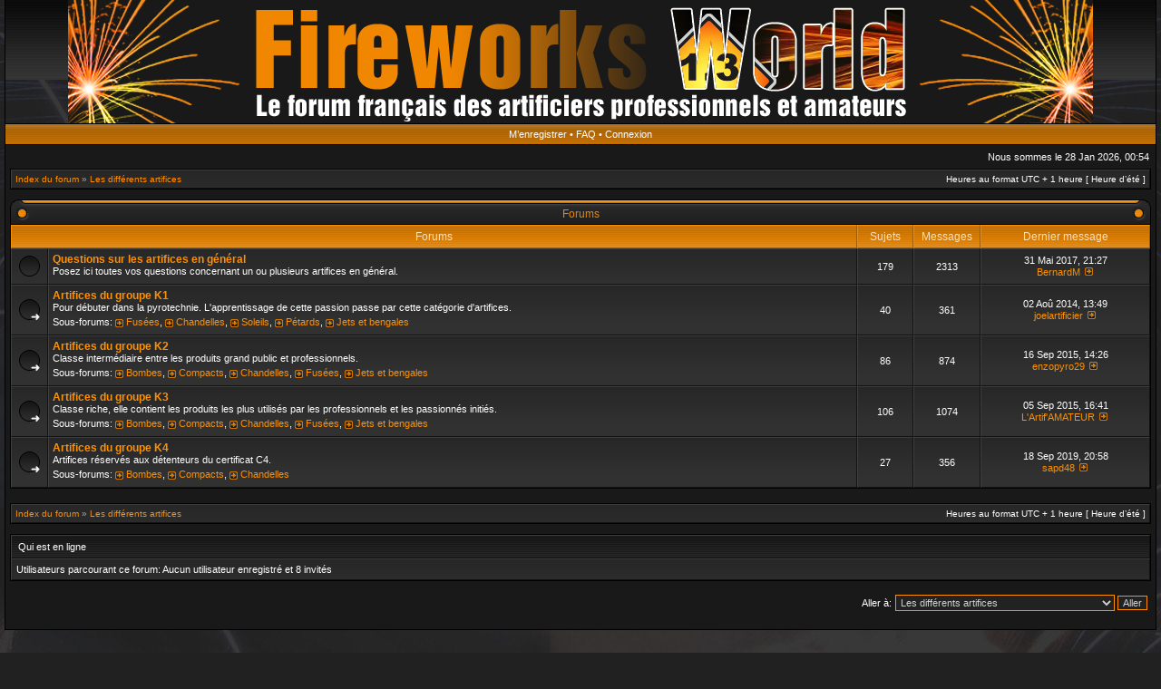

--- FILE ---
content_type: text/html; charset=UTF-8
request_url: http://www.fireworksworld.fr/forum/viewforum.php?f=11&sid=dc37e2e391082c58660a88b428cbd16c
body_size: 4073
content:
<!DOCTYPE html PUBLIC "-//W3C//DTD XHTML 1.0 Transitional//EN" "http://www.w3.org/TR/xhtml1/DTD/xhtml1-transitional.dtd">
<html xmlns="http://www.w3.org/1999/xhtml" dir="ltr" lang="fr" xml:lang="fr">
<head>

<meta http-equiv="X-UA-Compatible" content="IE=edge,chrome=1" />
<meta http-equiv="content-type" content="text/html; charset=UTF-8" />
<meta http-equiv="content-language" content="fr" />
<meta http-equiv="content-style-type" content="text/css" />
<meta http-equiv="imagetoolbar" content="no" />
<meta name="copyright" content="FW" />
<meta name="google-site-verification" content="j6VDdnu09QJmcXSQ2fdi2Y93q1M2gGasXMo0Y4Dt7H0" />
<meta name="keywords" content="fireworks world, forum de pyrotechnie, forum d'artificiers, feux d'artifice, bombe, chandelle, compact, fusées" />
<meta name="description" content="Le premier forum francophone de pyrotechnie. Rassemblement de tous les artificiers français. Toutes discussions sur les feux d'artifice." />
<meta http-equiv="X-UA-Compatible" content="IE=EmulateIE7; IE=EmulateIE9" />
<link rel="shortcut icon" href="http://www.fireworksworld.fr/forum/favicon.gif" type="image/x-icon" />
<link rel="icon" href="http://www.fireworksworld.fr/forum/favicon.gif" type="image/x-icon" />

<title>Fireworks World - Forum de pyrotechnie, artificiers, feux d'artifice. - Voir le forum - Les différents artifices</title>



<link rel="stylesheet" href="./styles/acidtech_tiger/theme/stylesheet.css" type="text/css" />
<!--[if IE]>
<link rel="stylesheet" type="text/css" href="./styles/acidtech_tiger/theme/ie7.css" />
<![endif]-->

<script type="text/javascript">
// <![CDATA[

	var onload_functions = new Array();
	var onunload_functions = new Array();
	var ca_main_width = '100%';



function popup(url, width, height, name)
{
	if (!name)
	{
		name = '_popup';
	}

	window.open(url.replace(/&amp;/g, '&'), name, 'height=' + height + ',resizable=yes,scrollbars=yes,width=' + width);
	return false;
}

function jumpto()
{
	var page = prompt('Entrer le numéro de page où vous souhaitez aller.:', '');
	var per_page = '';
	var base_url = '';

	if (page !== null && !isNaN(page) && page == Math.floor(page) && page > 0)
	{
		if (base_url.indexOf('?') == -1)
		{
			document.location.href = base_url + '?start=' + ((page - 1) * per_page);
		}
		else
		{
			document.location.href = base_url.replace(/&amp;/g, '&') + '&start=' + ((page - 1) * per_page);
		}
	}
}

/**
* Find a member
*/
function find_username(url)
{
	popup(url, 760, 570, '_usersearch');
	return false;
}

/**
* Mark/unmark checklist
* id = ID of parent container, name = name prefix, state = state [true/false]
*/
function marklist(id, name, state)
{
	var parent = document.getElementById(id);
	if (!parent)
	{
		eval('parent = document.' + id);
	}

	if (!parent)
	{
		return;
	}

	var rb = parent.getElementsByTagName('input');
	
	for (var r = 0; r < rb.length; r++)
	{
		if (rb[r].name.substr(0, name.length) == name)
		{
			rb[r].checked = state;
		}
	}
}



	/**
	* New function for handling multiple calls to window.onload and window.unload by pentapenguin
	*/
	window.onload = function()
	{
		for (var i = 0; i < onload_functions.length; i++)
		{
			eval(onload_functions[i]);
		}
	};

	window.onunload = function()
	{
		for (var i = 0; i < onunload_functions.length; i++)
		{
			eval(onunload_functions[i]);
		}
	};


if(navigator.userAgent && navigator.userAgent.indexOf('Mac OS X') > 0)
{
	document.write('<link rel="stylesheet" href="./styles/acidtech_tiger/theme/mac.css" type="text/css" />');
}

// ]]>
</script>
<script type="text/javascript" src="./styles/acidtech_tiger/template/ca_scripts.js"></script>
</head>
<body class="ltr">

<a name="top"></a>

<table border="0" cellspacing="0" cellpadding="0" width="100%" id="maintable" align="center">
<tr>
	<td id="logorow" align="center">
		<a href="./index.php?sid=3f34ea548d3dcc21319edda75316530d"><img src="styles/acidtech_tiger/imageset/bandeau.png" alt="Fireworks World Forum" /></a>
	</td>
</tr>
<tr>
	<td class="navrow">
		<a href="./ucp.php?mode=register&amp;sid=3f34ea548d3dcc21319edda75316530d">M’enregistrer</a> &#8226; 
		<a href="./faq.php?sid=3f34ea548d3dcc21319edda75316530d">FAQ</a>
		 &#8226; <a href="./ucp.php?mode=login&amp;sid=3f34ea548d3dcc21319edda75316530d">Connexion</a>
	</td>
</tr>
<tr>
	<td id="contentrow">



    <table width="100%" cellspacing="0">
    <tr>
        <td class="gensmall">
            
        </td>
        <td class="gensmall" align="right">
            Nous sommes le 28 Jan 2026, 00:54<br />
            
        </td>
    </tr>
    </table>

	<table class="tablebg breadcrumb" width="100%" cellspacing="0" cellpadding="0" style="margin-top: 5px;">
	<tr>
		<td class="row1">
			<p class="breadcrumbs"><a href="./index.php?sid=3f34ea548d3dcc21319edda75316530d">Index du forum</a> &#187; <a href="./viewforum.php?f=11&amp;sid=3f34ea548d3dcc21319edda75316530d">Les différents artifices</a></p>
			<p class="datetime">Heures au format UTC + 1 heure [ Heure d’été ]</p>
		</td>
	</tr>
	</table>

	<br />
	    
		<div class="cap-div"><div class="cap-left"><div class="cap-right">&nbsp;Forums&nbsp;</div></div></div>
		<table class="tablebg" cellspacing="0" width="100%">
		<tr>
			<th colspan="2">&nbsp;Forums&nbsp;</th>
			<th width="50">&nbsp;Sujets&nbsp;</th>
			<th width="50">&nbsp;Messages&nbsp;</th>
			<th width="175">&nbsp;Dernier message&nbsp;</th>
		</tr>
	
		<tr>
			<td class="row1" width="31" align="center"><img src="./styles/acidtech_tiger/imageset/forum_read.gif" width="23" height="23" alt="Aucun message non lu" title="Aucun message non lu" /></td>
			<td class="row1">
				
				<a class="forumlink" href="./viewforum.php?f=12&amp;sid=3f34ea548d3dcc21319edda75316530d">Questions sur les artifices en général</a>
				<p class="forumdesc">Posez ici toutes vos questions concernant un ou plusieurs artifices en général.</p>
				
			</td>
			<td class="row2" align="center"><p class="topicdetails">179</p></td>
			<td class="row2" align="center"><p class="topicdetails">2313</p></td>
			<td class="row2" align="center" nowrap="nowrap">
				
					<p class="topicdetails">31 Mai 2017, 21:27</p>
					<p class="topicdetails"><a href="./memberlist.php?mode=viewprofile&amp;u=885&amp;sid=3f34ea548d3dcc21319edda75316530d">BernardM</a>
						<a href="./viewtopic.php?f=12&amp;p=98774&amp;sid=3f34ea548d3dcc21319edda75316530d#p98774"><img src="./styles/acidtech_tiger/imageset/icon_topic_latest.gif" width="13" height="9" alt="Voir le dernier message" title="Voir le dernier message" /></a>
					</p>
				
			</td>
		</tr>
		
		<tr>
			<td class="row1" width="31" align="center"><img src="./styles/acidtech_tiger/imageset/forum_read_subforum.gif" width="23" height="23" alt="Aucun message non lu" title="Aucun message non lu" /></td>
			<td class="row1">
				
				<a class="forumlink" href="./viewforum.php?f=13&amp;sid=3f34ea548d3dcc21319edda75316530d">Artifices du groupe K1</a>
				<p class="forumdesc">Pour débuter dans la pyrotechnie. L'apprentissage de cette passion passe par cette catégorie d'artifices.</p>
				
					<p class="forumdesc"><strong>Sous-forums: </strong> <a href="./viewforum.php?f=35&amp;sid=3f34ea548d3dcc21319edda75316530d" class="subforum read" title="Aucun message non lu">Fusées</a>, <a href="./viewforum.php?f=37&amp;sid=3f34ea548d3dcc21319edda75316530d" class="subforum read" title="Aucun message non lu">Chandelles</a>, <a href="./viewforum.php?f=36&amp;sid=3f34ea548d3dcc21319edda75316530d" class="subforum read" title="Aucun message non lu">Soleils</a>, <a href="./viewforum.php?f=52&amp;sid=3f34ea548d3dcc21319edda75316530d" class="subforum read" title="Aucun message non lu">Pétards</a>, <a href="./viewforum.php?f=38&amp;sid=3f34ea548d3dcc21319edda75316530d" class="subforum read" title="Aucun message non lu">Jets et bengales</a></p>
				
			</td>
			<td class="row2" align="center"><p class="topicdetails">40</p></td>
			<td class="row2" align="center"><p class="topicdetails">361</p></td>
			<td class="row2" align="center" nowrap="nowrap">
				
					<p class="topicdetails">02 Aoû 2014, 13:49</p>
					<p class="topicdetails"><a href="./memberlist.php?mode=viewprofile&amp;u=1117&amp;sid=3f34ea548d3dcc21319edda75316530d">joelartificier</a>
						<a href="./viewtopic.php?f=52&amp;p=94593&amp;sid=3f34ea548d3dcc21319edda75316530d#p94593"><img src="./styles/acidtech_tiger/imageset/icon_topic_latest.gif" width="13" height="9" alt="Voir le dernier message" title="Voir le dernier message" /></a>
					</p>
				
			</td>
		</tr>
		
		<tr>
			<td class="row1" width="31" align="center"><img src="./styles/acidtech_tiger/imageset/forum_read_subforum.gif" width="23" height="23" alt="Aucun message non lu" title="Aucun message non lu" /></td>
			<td class="row1">
				
				<a class="forumlink" href="./viewforum.php?f=14&amp;sid=3f34ea548d3dcc21319edda75316530d">Artifices du groupe K2</a>
				<p class="forumdesc">Classe intermédiaire entre les produits grand public et professionnels.</p>
				
					<p class="forumdesc"><strong>Sous-forums: </strong> <a href="./viewforum.php?f=39&amp;sid=3f34ea548d3dcc21319edda75316530d" class="subforum read" title="Aucun message non lu">Bombes</a>, <a href="./viewforum.php?f=40&amp;sid=3f34ea548d3dcc21319edda75316530d" class="subforum read" title="Aucun message non lu">Compacts</a>, <a href="./viewforum.php?f=41&amp;sid=3f34ea548d3dcc21319edda75316530d" class="subforum read" title="Aucun message non lu">Chandelles</a>, <a href="./viewforum.php?f=42&amp;sid=3f34ea548d3dcc21319edda75316530d" class="subforum read" title="Aucun message non lu">Fusées</a>, <a href="./viewforum.php?f=43&amp;sid=3f34ea548d3dcc21319edda75316530d" class="subforum read" title="Aucun message non lu">Jets et bengales</a></p>
				
			</td>
			<td class="row2" align="center"><p class="topicdetails">86</p></td>
			<td class="row2" align="center"><p class="topicdetails">874</p></td>
			<td class="row2" align="center" nowrap="nowrap">
				
					<p class="topicdetails">16 Sep 2015, 14:26</p>
					<p class="topicdetails"><a href="./memberlist.php?mode=viewprofile&amp;u=1878&amp;sid=3f34ea548d3dcc21319edda75316530d">enzopyro29</a>
						<a href="./viewtopic.php?f=40&amp;p=96770&amp;sid=3f34ea548d3dcc21319edda75316530d#p96770"><img src="./styles/acidtech_tiger/imageset/icon_topic_latest.gif" width="13" height="9" alt="Voir le dernier message" title="Voir le dernier message" /></a>
					</p>
				
			</td>
		</tr>
		
		<tr>
			<td class="row1" width="31" align="center"><img src="./styles/acidtech_tiger/imageset/forum_read_subforum.gif" width="23" height="23" alt="Aucun message non lu" title="Aucun message non lu" /></td>
			<td class="row1">
				
				<a class="forumlink" href="./viewforum.php?f=15&amp;sid=3f34ea548d3dcc21319edda75316530d">Artifices du groupe K3</a>
				<p class="forumdesc">Classe riche, elle contient les produits les plus utilisés par les professionnels et les passionnés initiés.</p>
				
					<p class="forumdesc"><strong>Sous-forums: </strong> <a href="./viewforum.php?f=44&amp;sid=3f34ea548d3dcc21319edda75316530d" class="subforum read" title="Aucun message non lu">Bombes</a>, <a href="./viewforum.php?f=45&amp;sid=3f34ea548d3dcc21319edda75316530d" class="subforum read" title="Aucun message non lu">Compacts</a>, <a href="./viewforum.php?f=46&amp;sid=3f34ea548d3dcc21319edda75316530d" class="subforum read" title="Aucun message non lu">Chandelles</a>, <a href="./viewforum.php?f=47&amp;sid=3f34ea548d3dcc21319edda75316530d" class="subforum read" title="Aucun message non lu">Fusées</a>, <a href="./viewforum.php?f=48&amp;sid=3f34ea548d3dcc21319edda75316530d" class="subforum read" title="Aucun message non lu">Jets et bengales</a></p>
				
			</td>
			<td class="row2" align="center"><p class="topicdetails">106</p></td>
			<td class="row2" align="center"><p class="topicdetails">1074</p></td>
			<td class="row2" align="center" nowrap="nowrap">
				
					<p class="topicdetails">05 Sep 2015, 16:41</p>
					<p class="topicdetails"><a href="./memberlist.php?mode=viewprofile&amp;u=1875&amp;sid=3f34ea548d3dcc21319edda75316530d">L'Artif'AMATEUR</a>
						<a href="./viewtopic.php?f=15&amp;p=96740&amp;sid=3f34ea548d3dcc21319edda75316530d#p96740"><img src="./styles/acidtech_tiger/imageset/icon_topic_latest.gif" width="13" height="9" alt="Voir le dernier message" title="Voir le dernier message" /></a>
					</p>
				
			</td>
		</tr>
		
		<tr>
			<td class="row1" width="31" align="center"><img src="./styles/acidtech_tiger/imageset/forum_read_subforum.gif" width="23" height="23" alt="Aucun message non lu" title="Aucun message non lu" /></td>
			<td class="row1">
				
				<a class="forumlink" href="./viewforum.php?f=16&amp;sid=3f34ea548d3dcc21319edda75316530d">Artifices du groupe K4</a>
				<p class="forumdesc">Artifices réservés aux détenteurs du certificat C4.</p>
				
					<p class="forumdesc"><strong>Sous-forums: </strong> <a href="./viewforum.php?f=49&amp;sid=3f34ea548d3dcc21319edda75316530d" class="subforum read" title="Aucun message non lu">Bombes</a>, <a href="./viewforum.php?f=50&amp;sid=3f34ea548d3dcc21319edda75316530d" class="subforum read" title="Aucun message non lu">Compacts</a>, <a href="./viewforum.php?f=51&amp;sid=3f34ea548d3dcc21319edda75316530d" class="subforum read" title="Aucun message non lu">Chandelles</a></p>
				
			</td>
			<td class="row2" align="center"><p class="topicdetails">27</p></td>
			<td class="row2" align="center"><p class="topicdetails">356</p></td>
			<td class="row2" align="center" nowrap="nowrap">
				
					<p class="topicdetails">18 Sep 2019, 20:58</p>
					<p class="topicdetails"><a href="./memberlist.php?mode=viewprofile&amp;u=193&amp;sid=3f34ea548d3dcc21319edda75316530d">sapd48</a>
						<a href="./viewtopic.php?f=16&amp;p=99172&amp;sid=3f34ea548d3dcc21319edda75316530d#p99172"><img src="./styles/acidtech_tiger/imageset/icon_topic_latest.gif" width="13" height="9" alt="Voir le dernier message" title="Voir le dernier message" /></a>
					</p>
				
			</td>
		</tr>
		
		</table>
		
	

<div id="pagecontent">



	<br clear="all" />

</div>

<table class="tablebg breadcrumb" width="100%" cellspacing="0" cellpadding="0" style="margin-top: 5px;">
	<tr>
		<td class="row1">
			<p class="breadcrumbs"><a href="./index.php?sid=3f34ea548d3dcc21319edda75316530d">Index du forum</a> &#187; <a href="./viewforum.php?f=11&amp;sid=3f34ea548d3dcc21319edda75316530d">Les différents artifices</a></p>
			<p class="datetime">Heures au format UTC + 1 heure [ Heure d’été ]</p>
		</td>
	</tr>
	</table>
	<br clear="all" />

	<table class="tablebg" width="100%" cellspacing="0">
	<tr>
		<td class="cat"><h4>Qui est en ligne</h4></td>
	</tr>
	<tr>
		<td class="row1"><p class="gensmall">Utilisateurs parcourant ce forum: Aucun utilisateur enregistré et 8 invités</p></td>
	</tr>
	</table>


<br clear="all" />

<table width="100%" cellspacing="0">
<tr>
	<td></td>
	<td align="right">
	<form method="post" name="jumpbox" action="./viewforum.php?sid=3f34ea548d3dcc21319edda75316530d" onsubmit="if(document.jumpbox.f.value == -1){return false;}">

	<table cellspacing="0" cellpadding="0" border="0">
	<tr>
		<td nowrap="nowrap"><span class="gensmall">Aller à:</span>&nbsp;<select name="f" onchange="if(this.options[this.selectedIndex].value != -1){ document.forms['jumpbox'].submit() }">

		
			<option value="-1">Sélectionner un forum</option>
		<option value="-1">------------------</option>
			<option value="3">Le monde de la pyrotechnie</option>
		
			<option value="4">&nbsp; &nbsp;Discussion générale</option>
		
			<option value="6">&nbsp; &nbsp;Sécurité et règlementation</option>
		
			<option value="7">&nbsp; &nbsp;Vos spectacles pyrotechniques personnels</option>
		
			<option value="8">&nbsp; &nbsp;Matériel et accessoires de l'artificier</option>
		
			<option value="9">&nbsp; &nbsp;Systèmes de tir, électronique et bricolage</option>
		
			<option value="10">&nbsp; &nbsp;Spectacles pyrotechniques</option>
		
			<option value="11" selected="selected">Les différents artifices</option>
		
			<option value="12">&nbsp; &nbsp;Questions sur les artifices en général</option>
		
			<option value="13">&nbsp; &nbsp;Artifices du groupe K1</option>
		
			<option value="35">&nbsp; &nbsp;&nbsp; &nbsp;Fusées</option>
		
			<option value="37">&nbsp; &nbsp;&nbsp; &nbsp;Chandelles</option>
		
			<option value="36">&nbsp; &nbsp;&nbsp; &nbsp;Soleils</option>
		
			<option value="52">&nbsp; &nbsp;&nbsp; &nbsp;Pétards</option>
		
			<option value="38">&nbsp; &nbsp;&nbsp; &nbsp;Jets et bengales</option>
		
			<option value="14">&nbsp; &nbsp;Artifices du groupe K2</option>
		
			<option value="39">&nbsp; &nbsp;&nbsp; &nbsp;Bombes</option>
		
			<option value="40">&nbsp; &nbsp;&nbsp; &nbsp;Compacts</option>
		
			<option value="41">&nbsp; &nbsp;&nbsp; &nbsp;Chandelles</option>
		
			<option value="42">&nbsp; &nbsp;&nbsp; &nbsp;Fusées</option>
		
			<option value="43">&nbsp; &nbsp;&nbsp; &nbsp;Jets et bengales</option>
		
			<option value="15">&nbsp; &nbsp;Artifices du groupe K3</option>
		
			<option value="44">&nbsp; &nbsp;&nbsp; &nbsp;Bombes</option>
		
			<option value="45">&nbsp; &nbsp;&nbsp; &nbsp;Compacts</option>
		
			<option value="46">&nbsp; &nbsp;&nbsp; &nbsp;Chandelles</option>
		
			<option value="47">&nbsp; &nbsp;&nbsp; &nbsp;Fusées</option>
		
			<option value="48">&nbsp; &nbsp;&nbsp; &nbsp;Jets et bengales</option>
		
			<option value="16">&nbsp; &nbsp;Artifices du groupe K4</option>
		
			<option value="49">&nbsp; &nbsp;&nbsp; &nbsp;Bombes</option>
		
			<option value="50">&nbsp; &nbsp;&nbsp; &nbsp;Compacts</option>
		
			<option value="51">&nbsp; &nbsp;&nbsp; &nbsp;Chandelles</option>
		
			<option value="17">Le forum</option>
		
			<option value="18">&nbsp; &nbsp;Le règlement du forum</option>
		
			<option value="20">&nbsp; &nbsp;Inforum</option>
		
			<option value="25">&nbsp; &nbsp;Présentation</option>
		
			<option value="26">&nbsp; &nbsp;Hors sujet</option>
		
			<option value="53">English speaking section</option>
		
			<option value="54">&nbsp; &nbsp;General pyrotechnics</option>
		

		</select>&nbsp;<input class="btnlite" type="submit" value="Aller" /></td>
	</tr>
	</table>

	</form>
</td>
</tr>
</table>

<img src="./cron.php?cron_type=tidy_cache&amp;sid=3f34ea548d3dcc21319edda75316530d" width="1" height="1" alt="cron" />


<div id="wrapfooter">
	
</div>


	</td>
</tr>
</table>

</body>
</html>